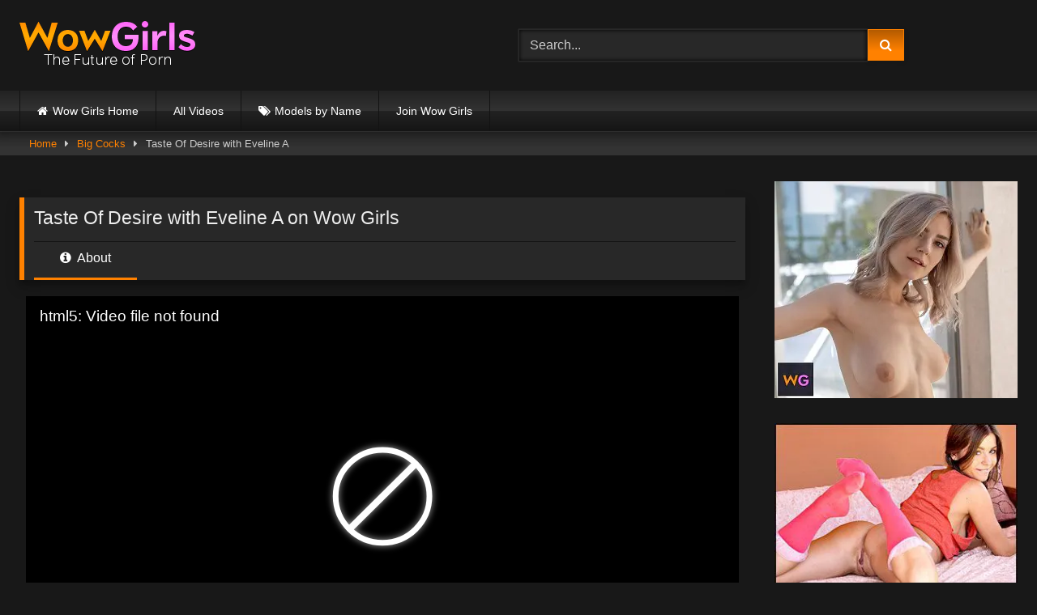

--- FILE ---
content_type: image/svg+xml
request_url: https://www.wowgirls.xxx/wp-content/plugins/fv-wordpress-flowplayer/css/img/no-play-white.svg
body_size: 146
content:
<?xml version="1.0" encoding="UTF-8" standalone="no"?>
<!DOCTYPE svg PUBLIC "-//W3C//DTD SVG 1.1//EN" "http://www.w3.org/Graphics/SVG/1.1/DTD/svg11.dtd">
<svg version="1.1" xmlns="http://www.w3.org/2000/svg" xmlns:xlink="http://www.w3.org/1999/xlink" preserveAspectRatio="xMidYMid meet" viewBox="0 0 640 640" width="128" height="128"><defs><path d="M619.54 319.18C619.54 484.05 485.69 617.91 320.82 617.91C155.95 617.91 22.09 484.05 22.09 319.18C22.09 154.31 155.95 20.46 320.82 20.46C485.69 20.46 619.54 154.31 619.54 319.18Z" id="a1kyPCZmWY"></path><path d="M90.2 520.29L520.29 90.2L550.62 120.53L120.53 550.62L90.2 520.29Z" id="a1eG6Iy9mS"></path></defs><g><g><g><use xlink:href="#a1kyPCZmWY" opacity="1" fill="#1e89ad" fill-opacity="0"></use><g><use xlink:href="#a1kyPCZmWY" opacity="1" fill-opacity="0" stroke="#ffffff" stroke-width="36" stroke-opacity="1"></use></g></g><g><use xlink:href="#a1eG6Iy9mS" opacity="1" fill="#ffffff" fill-opacity="0.99"></use></g></g></g></svg>